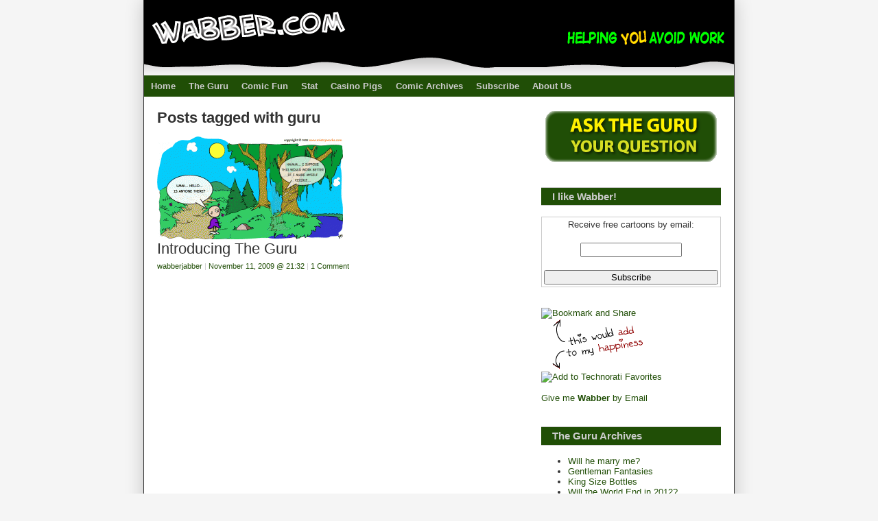

--- FILE ---
content_type: text/html; charset=UTF-8
request_url: https://www.wabber.com/tag/guru-2/
body_size: 18018
content:

<!DOCTYPE html>
<html lang="en">
<head>		<meta charset="UTF-8">
		<title>Wabber  Guru | Wabber</title>
		<meta name="description" content="Wabber">
		<link rel="stylesheet" href="https://www.wabber.com/wp-content/themes/inkblot-child/style.css">
		<link rel="pingback" href="http://www.wabber.com/xmlrpc.php">
		<link rel="icon" href="https://www.wabber.com/wp-content/themes/inkblot/includes/images/icon.png">
		<link rel="profile" href="http://gmpg.org/xfn/11">
		<style>#wrap{width:860px}#sidebar2{display:none}#content{width:560px;float:left}#sidebar1{float:right;width:300px}</style><link rel="alternate" type="application/rss+xml" title="Wabber &raquo; Feed" href="https://www.wabber.com/feed/" />
<link rel="alternate" type="application/rss+xml" title="Wabber &raquo; Comments Feed" href="https://www.wabber.com/comments/feed/" />
<link rel="alternate" type="application/rss+xml" title="Wabber &raquo; guru Tag Feed" href="https://www.wabber.com/tag/guru-2/feed/" />
<script type='text/javascript' src='https://www.wabber.com/wp-includes/js/swfobject.js?ver=2.2-20120417'></script>
<script type='text/javascript' src='https://www.wabber.com/wp-includes/js/jquery/jquery.js?ver=1.8.3'></script>
<script type='text/javascript' src='http://html5shiv.googlecode.com/svn/trunk/html5.js?ver=3.5.2'></script>
<link rel="EditURI" type="application/rsd+xml" title="RSD" href="https://www.wabber.com/xmlrpc.php?rsd" />
<link rel="wlwmanifest" type="application/wlwmanifest+xml" href="https://www.wabber.com/wp-includes/wlwmanifest.xml" /> 

<!-- platinum seo pack 1.3.7 -->
<meta name="robots" content="index,follow,noodp,noydir" />
<!-- /platinum one seo pack -->
<meta name="generator" content="Webcomic 3.0.10"><style>#header hgroup a{background:url(https://www.wabber.com/wp-content/uploads/2011/07/wabber-header-logo-860x1103.png);display:block;height:110px;width:860px}#header hgroup h1,#header hgroup h2{display:none}</style></head>
<body id="body" class="archive tag tag-guru-2 tag-24 browser-chrome layout-align-center layout-2c1">
	<div id="wrap">
		<div id="page-above" class="widgetized"></div>
		<header id="header">
			<hgroup>
				<a href="https://www.wabber.com/" rel="home"><h1>Wabber</h1></a>
				<h2>Wabber &#8211; Person indulging in Work Avoidance Behavior</h2>
			</hgroup>
			<nav><ul id="menu-mainmenubar" class="menu"><li id="menu-item-100" class="menu-item menu-item-type-custom menu-item-object-custom menu-item-100"><a title="Wabber Fun Home Page" href="http://www.wabber.com"><b>Home</b></a></li>
<li id="menu-item-137" class="menu-item menu-item-type-post_type menu-item-object-page menu-item-137"><a title="The Guru cartoons" href="https://www.wabber.com/guru/"><b>The Guru</b></a></li>
<li id="menu-item-138" class="menu-item menu-item-type-post_type menu-item-object-page menu-item-138"><a title="General comic fun" href="https://www.wabber.com/comic-fun/"><b>Comic Fun</b></a></li>
<li id="menu-item-136" class="menu-item menu-item-type-post_type menu-item-object-page menu-item-136"><a title="Medical cartoons" href="https://www.wabber.com/stat/"><b>Stat</b></a></li>
<li id="menu-item-139" class="menu-item menu-item-type-post_type menu-item-object-page menu-item-139"><a href="https://www.wabber.com/casino-pigs/"><b>Casino Pigs</b></a></li>
<li id="menu-item-101" class="menu-item menu-item-type-post_type menu-item-object-page menu-item-101"><a title="Wabber Comic Archives" href="https://www.wabber.com/archives/"><b>Comic Archives</b></a></li>
<li id="menu-item-102" class="menu-item menu-item-type-post_type menu-item-object-page menu-item-102"><a title="Subscribe to Wabber" href="https://www.wabber.com/subscribe-to-wabber/"><b>Subscribe</b></a></li>
<li id="menu-item-103" class="menu-item menu-item-type-post_type menu-item-object-page menu-item-103"><a title="About Wabber" href="https://www.wabber.com/about-us/"><b>About Us</b></a></li>
</ul></nav>
			<hr>
		</header><!--#header-->
		
<div id="main">
	
		<section id="webcomic">
			</section>
		
	<section id="content">
		<div>
			<div id="content-above" class="widgetized"></div>
		
					
			<h1>Posts tagged with guru</h1>
			


<article id="webcomic-108" class="post-108 webcomic_post type-webcomic_post status-publish hentry category-guru tag-guru-2 webcomic_collection-the-guru">
	<div class="webcomic"><a href="https://www.wabber.com/archive/introducing-gurupei/" class="webcomic-link webcomic-link-108" rel="self><span class="webcomic-object webcomic-object-post webcomic-object-small webcomic-object-108"><img src="http://www.wabber.com/wp-content/webcomic/the-guru/thumbs/gurupei-introduction-small.png" width="271" height="150" alt="Introducing the Guru Cartoon" title="The legendary Guru has great powers, including that of invisibility."></span></a></div>	<h1>Introducing The Guru</h1>
	<footer><a href="https://www.wabber.com/author/wabberjabber/">wabberjabber</a> | <a href="https://www.wabber.com/archive/introducing-gurupei/" rel="bookmark">November 11, 2009 @ 21:32</a> | <a href="https://www.wabber.com/archive/introducing-gurupei/#comments" title="Comment on Introducing The Guru">1 Comment</a></footer>
</article><!-- #post-108 -->


			
				
			<div id="content-below" class="widgetized"></div>
		</div>
	</section><!--#content-->
</div><!--#main-->

<aside id="sidebar1" class="widgetized">
	<div>
	<figure id="text-447411903" class="widget widget_text">			<div class="textwidget"><center><a href="http://www.wabber.com/ask-the-guru/"><img src="http://www.wabber.com/images/ask-the-guru.png" height="75" width="250" title="Click to ask the Guru your question" alt="Ask the Guru your question"></a>
</center><br /></div>
		</figure><figure id="text-447411902" class="widget widget_text"><figcaption>I like Wabber!</figcaption>			<div class="textwidget"><form style="border:1px solid #ccc;padding:3px;text-align:center;" action="http://feedburner.google.com/fb/a/mailverify" method="post" target="popupwindow" onsubmit="window.open('http://feedburner.google.com/fb/a/mailverify?uri=wabber', 'popupwindow', 'scrollbars=yes,width=550,height=520');return true"><p>Receive free cartoons by email: </p><p><input type="text" style="width:140px" name="email"/></p><input type="hidden" value="wabber" name="uri"/><input type="hidden" name="loc" value="en_US"/><input type="submit" value="Subscribe" /></form><br /><br />

<!-- AddThis Button BEGIN -->
<div><script type="text/javascript">var addthis_pub="wabberjabber";</script>
<script type="text/javascript">var addthis_brand = "Wabber";</script>
<script type="text/javascript">var addthis_options = 'facebook, twitter, digg, delicious, myspace, live, more';</script>
<a href="http://www.addthis.com/bookmark.php?v=20" onmouseover="return addthis_open(this, '', '[URL]', '[TITLE]')" onmouseout="addthis_close()" onclick="return addthis_sendto()"><img src="http://s7.addthis.com/static/btn/lg-share-en.gif" width="125" height="16" alt="Bookmark and Share" style="border:0"/></a><script type="text/javascript" src="http://s7.addthis.com/js/200/addthis_widget.js"></script></div>
<!-- AddThis Button END -->

<a href="http://technorati.com/faves?sub=addfavbtn&amp;add=http://www.wabber.com"><img src="http://www.wabber.com/images/atmy-dual.png" alt="Add to My Happiness" title="Click these to add to my happiness" /></a><br/>

<a href="http://technorati.com/faves?sub=addfavbtn&amp;add=http://www.wabber.com"><img src="http://static.technorati.com/pix/fave/tech-fav-1.png" alt="Add to Technorati Favorites" /></a><br /><br />

<a href="http://feedburner.google.com/fb/a/mailverify?uri=wabber&amp;loc=en_US"> Give me <strong>Wabber</strong> by Email</a><br /><br /></div>
		</figure><figure id="webcomic-archive-2" class="widget widget_webcomic-archive"><figcaption>The Guru Archives</figcaption><ul class="webcomic-archive webcomic-archive-"></li><li class="webcomic-archive-item webcomic-archive-item-292"><a href="https://www.wabber.com/archive/will-he-marry-me/">Will he marry me?</a></li></li><li class="webcomic-archive-item webcomic-archive-item-286"><a href="https://www.wabber.com/archive/gentleman-fantasies/">Gentleman Fantasies</a></li></li><li class="webcomic-archive-item webcomic-archive-item-283"><a href="https://www.wabber.com/archive/king-size-bottles/">King Size Bottles</a></li></li><li class="webcomic-archive-item webcomic-archive-item-273"><a href="https://www.wabber.com/archive/will-the-world-end-in-2012/">Will the World End in 2012?</a></li></li><li class="webcomic-archive-item webcomic-archive-item-270"><a href="https://www.wabber.com/archive/cop17-global-warming/">COP17 &#8211; Global Warming</a></li></li><li class="webcomic-archive-item webcomic-archive-item-266"><a href="https://www.wabber.com/archive/bbm-not-working/">BBM not working</a></li></li><li class="webcomic-archive-item webcomic-archive-item-260"><a href="https://www.wabber.com/archive/a-decent-idea-to-follow-through/">A decent idea to follow through</a></li></li><li class="webcomic-archive-item webcomic-archive-item-257"><a href="https://www.wabber.com/archive/muammar-gaddafi-meets-the-guru/">Muammar Gaddafi meets The Guru</a></li></li><li class="webcomic-archive-item webcomic-archive-item-254"><a href="https://www.wabber.com/archive/the-mean-girlfriend/">The Mean Girlfriend</a></li></li><li class="webcomic-archive-item webcomic-archive-item-248"><a href="https://www.wabber.com/archive/robin-hood-tax/">Robin Hood tax</a></li></li><li class="webcomic-archive-item webcomic-archive-item-243"><a href="https://www.wabber.com/archive/finding-dirty-birds/">Finding dirty birds</a></li></li><li class="webcomic-archive-item webcomic-archive-item-211"><a href="https://www.wabber.com/archive/reading-julius-malemas-mind/">Reading Julius Malema&#8217;s mind</a></li></li><li class="webcomic-archive-item webcomic-archive-item-207"><a href="https://www.wabber.com/archive/barack-obama-meets-the-guru/">Barack Obama meets The Guru</a></li></li><li class="webcomic-archive-item webcomic-archive-item-201"><a href="https://www.wabber.com/archive/sharing-is-caring/">Sharing is Caring</a></li></li><li class="webcomic-archive-item webcomic-archive-item-192"><a href="https://www.wabber.com/archive/kissing-frogs/">Kissing Frogs</a></li></li><li class="webcomic-archive-item webcomic-archive-item-188"><a href="https://www.wabber.com/archive/why-have-i-not-won-the-lottery/">Why have I not won the lottery?</a></li></li><li class="webcomic-archive-item webcomic-archive-item-183"><a href="https://www.wabber.com/archive/being-rich-but-not-famous/">Being Rich but Not Famous</a></li></li><li class="webcomic-archive-item webcomic-archive-item-181"><a href="https://www.wabber.com/archive/finishing-your-phd/">Finishing your PhD?</a></li></li><li class="webcomic-archive-item webcomic-archive-item-155"><a href="https://www.wabber.com/archive/anger-management/">Anger Management</a></li></li><li class="webcomic-archive-item webcomic-archive-item-164"><a href="https://www.wabber.com/archive/osama-bin-laden-meets-the-guru/">Osama Bin Laden meets The Guru</a></li></li><li class="webcomic-archive-item webcomic-archive-item-152"><a href="https://www.wabber.com/archive/cricket-world-cup-2011/">Cricket World Cup 2011</a></li></li><li class="webcomic-archive-item webcomic-archive-item-108"><a href="https://www.wabber.com/archive/introducing-gurupei/">Introducing The Guru</a></li></ul></figure><figure id="nav_menu-3" class="widget widget_nav_menu"><figcaption>Featured Comics</figcaption><div class="menu-featured-comics-container"><ul id="menu-featured-comics" class="menu"><li id="menu-item-118" class="menu-item menu-item-type-post_type menu-item-object-webcomic_post menu-item-118"><a href="https://www.wabber.com/archive/introducing-gurupei/">Introducing The Guru</a></li>
<li id="menu-item-119" class="menu-item menu-item-type-post_type menu-item-object-webcomic_post menu-item-119"><a href="https://www.wabber.com/03062009/dermagenesis-loreal-advert/">Dermagenesis L&#8217;Oreal advert</a></li>
<li id="menu-item-120" class="menu-item menu-item-type-post_type menu-item-object-webcomic_post menu-item-120"><a href="https://www.wabber.com/archive/play-uk-usa-lottery-tough-times/">When times are tough &#8211; Play the Lottery</a></li>
<li id="menu-item-121" class="menu-item menu-item-type-post_type menu-item-object-webcomic_post menu-item-121"><a href="https://www.wabber.com/archive/swine-flu-virus-spreads-across-world/">Swine Flu Mania Spreads across the World</a></li>
<li id="menu-item-122" class="menu-item menu-item-type-post_type menu-item-object-webcomic_post menu-item-122"><a href="https://www.wabber.com/05052009/my-favourite-xkcd-cartoon/">My favourite XKCD cartoon</a></li>
<li id="menu-item-123" class="menu-item menu-item-type-post_type menu-item-object-webcomic_post menu-item-123"><a href="https://www.wabber.com/01052009/so-much-to-do-so-little-time/">So much to do, so little time</a></li>
<li id="menu-item-124" class="menu-item menu-item-type-post_type menu-item-object-webcomic_post menu-item-124"><a href="https://www.wabber.com/30042009/james-bond-another-xkcd-favourite/">James Bond &#8211; Another XKCD favourite</a></li>
<li id="menu-item-135" class="menu-item menu-item-type-post_type menu-item-object-page menu-item-135"><a href="https://www.wabber.com/casino-pigs/">Casino Pigs</a></li>
</ul></div></figure><figure id="text-447411906" class="widget widget_text"><figcaption>Wabber Recommends</figcaption>			<div class="textwidget"><center>
<a target="_blank" rel="nofollow" href="http://www.shareasale.com/r.cfm?b=424886&amp;u=820112&amp;m=29819&amp;urllink=&amp;afftrack="><img src="http://www.shareasale.com/image/29819/genesis-125x125.png" alt="Genesis Extender Plugin" border="0" /></a><br /><br />
<a target="_blank" rel="nofollow" href="http://www.shareasale.com/r.cfm?b=398195&amp;u=820112&amp;m=29819&amp;urllink=&amp;afftrack="><img src="http://www.shareasale.com/image/29819/dynamik.png" alt="Dynamik Website Builder" border="0" /></a>
</center></div>
		</figure><figure id="webcomic-collections-3" class="widget widget_webcomic-collections"><figcaption>Comic Collections</figcaption><ul class="webcomic-terms webcomic_collection-terms"><li class="webcomic-term-item webcomic_collection-item webcomic_collection-item-1"><a href="https://www.wabber.com/collection/comic-fun/"><span>Comic Fun</span></a></li><li class="webcomic-term-item webcomic_collection-item webcomic_collection-item-5"><a href="https://www.wabber.com/collection/stat/"><span>Stat</span></a></li><li class="webcomic-term-item webcomic_collection-item webcomic_collection-item-31"><a href="https://www.wabber.com/collection/the-guru/"><span>The Guru</span></a></li></ul></figure><figure id="search-3" class="widget widget_search"><figcaption>Search Wabber</figcaption><form action="https://www.wabber.com/" method="get" id="searchform"><input type="search" name="s" id="s"></form></figure><figure id="linkcat-14" class="widget widget_links"><figcaption>Wabber Favourites</figcaption>
	<ul class='xoxo blogroll'>
<li><a href="http://www.findmycycle.com/" rel="friend met" title="Find my cycle" target="_blank">Find My Cycle</a></li>
<li><a href="http://www.kewlies.com/" rel="acquaintance met" title="Everything Kewl" target="_blank">Kewlies</a></li>
<li><a href="http://www.kineosho.com/" rel="friend" title="Kineosho the Lion" target="_blank">Kineosho</a></li>

	</ul>
</figure>
	</div>
</aside><!--#sidebar1-->

<aside id="sidebar2" class="widgetized">
	<div>
			<figure>
			<figcapture>Sidebar 2</figcapture>
			This area is widgetized. You can add widgets by going to <em>Appearance > Widgets</em> in the administrative dashboard. Adding widgets will remove this message.		</figure>
		</div>
</aside><!--#sidebar2-->		<footer id="footer"><hr>		<a href="#body" title="Return to Top">Wabber Wabber</a> | Powered by <a href="http://wordpress.org/">WordPress</a> with <a href="http://webcomicms.net/">Webcomic</a> | <a href="https://www.wabber.com/feed/">Subscribe</a>		</footer><!--#footer-->
		<div id="page-below" class="widgetized"></div>
	</div><!--#wrap-->
	<script type='text/javascript' src='https://www.wabber.com/wp-includes/js/jquery/jquery.hotkeys.min.js?ver=0.0.2m'></script>
<script type='text/javascript' src='http://www.wabber.com/wp-content/plugins/webcomic/webcomic-includes/scripts.js?ver=3.5.2'></script>
<script type='text/javascript' src='https://www.wabber.com/wp-content/themes/inkblot/includes/scripts.js?ver=3.5.2'></script>

<br />  
<center> 
<br /> 
<script type="text/javascript" src="https://apis.google.com/js/plusone.js"></script>
<!-- AddThis Button BEGIN --> 
<div><script type="text/javascript">var addthis_pub="wabberjabber";</script> 
<script type="text/javascript">var addthis_brand = "Wabber";</script> 
<script type="text/javascript">var addthis_options = 'facebook, twitter, digg, delicious, myspace, live, more';</script> 
<a href="http://www.addthis.com/bookmark.php?v=20" rel="external nofollow" onmouseover="return addthis_open(this, '', '[URL]', '[TITLE]')" onmouseout="addthis_close()" onclick="return addthis_sendto()"><img src="http://s7.addthis.com/static/btn/lg-share-en.gif" width="125" height="16" alt="Bookmark and Share" style="border:0"/></a>
<script type="text/javascript" src="http://s7.addthis.com/js/200/addthis_widget.js"></script> 
<!-- AddThis Button END -->  	
<a href="http://afrigator.com/author/14351" title="Afrigator" rel="external nofollow"><img src="http://afrigator.com/track/14351-swht.gif" alt="Afrigator" border="0"/></a>
<a href="http://technorati.com/faves?sub=addfavbtn&amp;add=http://www.wabber.com" rel="external nofollow"><img src="http://static.technorati.com/pix/fave/tech-fav-1.png" alt="Add to Technorati Favorites" /></a>

<a href="http://feedburner.google.com/fb/a/mailverify?uri=wabber&amp;loc=en_US" rel="external nofollow"> | <strong>Wabber</strong> by Email </a>  
| Copyright &copy; (2011) <strong><a href="http://www.wabber.com/">Wabber Fun</a></strong>
</div> 
</center><br /><br />

</body>
</html>

--- FILE ---
content_type: text/css
request_url: https://www.wabber.com/wp-content/themes/inkblot-child/style.css
body_size: 11969
content:
/*
Theme Name: Inkblot Child
Theme URI: http://webcomicms.net/
Description: Make an impression with the original, highly customizable <a href="http://webcomicms.net/">Webcomic</a> theme.
Author: Michael Sisk
Version: 3
Template: inkblot
*/

/** Reset */
address,article,blockquote,body,caption,col,colgroup,dd,dialog,div,dl,dt,fieldset,footer,form,h1,h2,h3,h4,h5,h6,header,hgroup,html,hr,nav,legend,li,menu,ol,p,pre,section,table,tbody,td,tfoot,th,thead,tr,ul,a,abbr,b,bdo,br,cite,code,del,dfn,em,i,ins,kbd,label,mark,meter,progress,q,rp,rt,ruby,samp,small,span,strong,sub,sup,time,var,audio,canvas,embed,figure,figcapture,iframe,img,math,object,svg,video {
	border:          0;
	margin:          0;
	outline:         0;
	padding:         0;
	border-spacing:  0;
	list-style:      none;
	color:           inherit;
	font-size:       inherit;
	font-style:      inherit;
	text-align:      inherit;
	font-weight:     inherit;
	font-family:     inherit;
	line-height:     inherit;
	text-decoration: inherit;
	vertical-align:  baseline;
	border-collapse: separate;
	background:      transparent; }
article,dialog,figure,figcaption,footer,header,hgroup,legend,nav,section { display: block; }

/** Basic Styling */
html                       { background: #f5f5f5; color: #333; font: 80% 'helvetica neue', helvetica, arial, sans-serif; padding: 0 1.5em; }
a                          { color: #204E06; }
a:hover                    { color: #45A70C; border-bottom: 1px solid;}
abbr                       { border-bottom: 1px dotted; cursor: help; }
b,dfn,strong               { font-weight: bolder; }
blockquote                 { margin: 0 3em; }
address,cite,em,i,var      { font-style: italic; }
code,kbd,pre,var,samp      { font-family: menlo, consolas, courier, monospace; }
del                        { text-decoration: line-through; }
ins                        { text-decoration: underline; }
mark                       { text-decoration: overline; }
pre                        { margin: 0 0 1.5em; white-space: pre-wrap; }
p                          { margin: 0 0 1.5em; }
small                      { font-size: smaller; }
sub                        { vertical-align: sub; }
sup                        { vertical-align: super; }
sub,sup                    { font-size: smaller; line-height: 0; }
h1                         { font-size: 175%; font-weight: bold; line-height: 1em; margin: 0 0 .75em; }
h2                         { font-size: 125%; font-weight: bold; line-height: 1em; margin: 0 0 1em; }
h3                         { font-size: 100%; font-weight: bold; line-height: 1em; margin: 0 0 1.2em; }
h4                         { font-size: 90%; font-weight: bold; line-height: 1em; margin: 0 0 1.5em; }
h5                         { font-size: 85%; font-weight: bold; line-height: 1em; margin: 0 0 1.75em; }
h6                         { font-size: 75%; font-weight: bold; line-height: 1em; margin: 0 0 2em; }
hr                         { clear: both; }
ol li                      { list-style: decimal; }
ul li                      { list-style: disc; }
menu li                    { list-style: circle; }
ol,ul,menu                 { margin: 0 0 1.5em 3em; }
ul ul,ul ol,ol ol,ol ul,dd { margin: 0 0 0 3em; }
dl,dialog                  { margin: 0 0 1.5em; }
dt                         { font-weight: bolder; }

/** Classes */
.alignleft {
	float: left;
}

.alignright {
	float: right;
}

.aligncenter {
	display: block;
	margin: auto;
}

.clear {
	clear: both;
}

/** Structure */
#wrap {
	background: #fff;
	border-color: #333;
	border-style: solid;
	border-width: 0 1px;
	box-shadow: 0 0 2em rgba( 0, 0, 0, .2 );
	-moz-box-shadow: 0 0 2em rgba( 0, 0, 0, .2 );
	-webkit-box-shadow: 0 0 2em rgba( 0, 0, 0, .2 );
	margin: auto;
	overflow: hidden;
}

/** Header */
#header {}
	
	#header hgroup {
		display: table-cell;
		vertical-align: middle;
	}
		
		#header hgroup h1 {
			margin: 0 .25em;
			padding: 0 .5em;
		}
		
		#header hgroup h2 {
			font-style: italic;
			font-weight: normal;
			padding: 0 1em;
		}
		
	#header nav {
		background: #204E06;
		/*display: none; /* uncomment to hide the main menu */
		float: left;
		width: 100%;
		line-height: 200%;    /* makes the height of the main menu bar */
	}
		
		#header nav ul {
			margin: 0;
		}
			
			#header nav ul li {
				float: left;
				list-style: none;
				position: relative;
			}
				
				#header nav ul li a {
					color: #ccc;
					display: block;
					padding: .25em .75em;
				}
				
				#header nav ul li:hover > a,
				#header nav ul li.current_page_item > a,
				#header nav ul li.current_page_ancestor > a,
				#header nav ul li.current-menu-item > a,
				#header nav ul li.current-menu-ancestor > a {
					background: #000;
					color: #fff;
				}
				
				#header nav ul li ul {
					background: rgba( 0, 0, 0, .8 );
					display: none;
					left: 0;
					position: absolute;
					top: 2em;
					z-index: 9999;
				}
				
				#header nav ul li:hover > ul {
					display: block;
				}
				
					#header nav ul li ul li {
						min-width: 10em;
					}
					
						#header nav ul li ul li ul {
							left: 100%;
							top: 0;
						}

/** Content */
#content {}
	
	#content > div {
		padding: 1.5em;
	}
		
		#content div .webcomic_post .webcomic.full {
			margin: -1.5em -1.5em 0;
		}
		
		#content div hr.webcomic {
			 border-bottom: 3px double #ccc;
			 margin: 0 0 1.5em;
		}

/** Navigation */
nav.paginated {
	font-size: larger;
	margin: 0 0 1.5em;
	text-align: center;
}

	nav.paginated a {
		font-weight: bold;
	}

nav.prevnext {
	border-bottom: 1px solid #ccc;
	float: left;
	font-size: larger;
	margin: 0 0 .75em;
	padding: 0 0 .75em;
	width: 100%;
}
	
	nav.prevnext a:last-child {
		float: right;
	}

	nav.prevnext a:first-child {
		float: left;
	}

.attachment nav.prevnext img {
	height: 80px;
	width: 80px;
}
	


/** Articles */
article {
	margin: 0 0 3em;
}

article.sticky {
	border: 1px double #ccc;
	padding: 1.5em 1.5em 0;
}
	
	article h1 {
		font-weight: normal;
		margin: 0 0 .25em;
	}
	
	article footer {
		color: #ccc;
		font-size: smaller;
		line-height: 1.5em;
		margin: 0 0 1.5em;
	}
	
	article .webcomic-embed-code {
		display: block;
		margin: 0 0 1.5em;
		width: 100%;
	}

.single-webcomicpost article .preview {
	text-align: center;
}

.webcomic-verify-age .content,
.webcomic-verify-fail .content {
	text-align: center;
}

/** Transcripts */
#transcripts {}
	
	#transcripts h1 {
		cursor: pointer;
		font-size: 100%;
		font-weight: bold;
		margin: 0 0 1.5em;
	}
	
	#transcripts article {
		display: none;
	}
	
		#transcripts article footer {
			border-bottom: 1px solid #ccc;
		}

/** Comments */
#comments {}
	
	#comments h1,
	#comments h3 {
		font-size: 100%;
		font-weight: bold;
		margin: 0 0 1.5em;
	}
	
		#comments h3 small {
			font-weight: normal;
			padding: 0 0 0 1.5em;
		}

	#comments article {
		border: 1px solid #ccc;
		padding: 1.5em;
	}
	
	#comments article.bypostauthor {
		border: 3px double;
	}
	
		#comments article footer {
			margin: -1.5em -1.5em 1.5em;
		}
		
			#comments article footer img {
				padding: 0 .75em 0 0;
				vertical-align: middle;
			}

/** Forms */
#transcribeform {}
	
	#transcribeform h2 {
		cursor: pointer;
		font-size: 100%;
		font-weight: bold;
		margin: 0 0 1.5em;
	}

	#transcribeform p {
		display: none;
		margin: 0 0 .75em;
	}
	
		#transcribeform p .required {
			padding: .25em;
		}
	
		#transcribeform p label {
			display: block;
			float: left;
			width: 4em;
		}
	
	#transcribeform .transcribe-before {
		display: none;
	}

	#transcribeform .webcomic-transcribe-language {
		margin: 0;
	}

		#transcribeform .webcomic-transcribe-language label {
			display: none;
		}

	#transcribeform .webcomic-transcribe-text {}

		#transcribeform .webcomic-transcribe-text label {
			display: none;
		}
		
		#transcribeform .webcomic-transcribe-text textarea {
			width: 100%;
		}
		
	#transcribeform dl {
		display: none;
	}

#commentform {}

	#commentform p {
		margin: 0 0 .75em;
	}
	
		#commentform p label {
			display: block;
			float: left;
			width: 4em;
		}
	
		#commentform p .required {
			padding: .25em;
		}
	
	#commentform .comment-notes {
		display: none;
	}

	#commentform .comment-form-comment {}
	
		#commentform .comment-form-comment label {
			display: none;
		}
		
		#commentform .comment-form-comment textarea {
			width: 100%;
		}

	#commentform .form-allowed-tags {
		display: none;
	}

.webcomic-purchase-form {}

	.webcomic-purchase-form input {
		float: left;
		margin: 0 .75em 0 0;
	}

/** Webcomics */
.home article.webcomic_post {}
	
	#webcomic nav {
		background: #333;
		color: #ccc;
		float: left;
		width: 100%;
	}
	
	#webcomic nav.above {
		border-top: 1px solid #fff;
		/*display: none; /* uncomment to hide the navigation above the webcomic */
	}
	
	#webcomic nav.below {
		/*display: none; /* uncomment to hide the navigation below the webcomic */
		margin: 0 0 0.5em;
	}
		
		#webcomic nav a {
			color: #ccc;
			float: left;
			font-weight: bold;
			line-height: 2em;
			text-align: center;
			width: 20%;
		}
		
		#webcomic nav a:hover {
			background: #000;
			color: #fff;
		}
			
		#webcomic nav a.current-webcomic {
			visibility: hidden;
		}
		
	#webcomic .webcomic-object {
		display: block;
		text-align: center;
	}
	
		#webcomic .webcomic-object img {
			vertical-align: bottom;
			margin: 10px;
		}
	
/** Galleries */
article .gallery {
	border: 1px solid #ccc;
	margin: 0 0 1.5em;
	padding: .75em;
}

	article .gallery figure {
		float: left;
	}
	
		article .gallery figure a {
			float: left;
			padding: .75em;
		}
		
		article .gallery figure div {}
	
			article .gallery figure div img {
				vertical-align: bottom;
			}
	
	article .gallery hr {
		margin: .75em 0;
	}

/** Attachments */
article.attachment .attachment {
	text-align: center;
}

/** Characters */
.character-avatar {
	float: left;
	margin: 0 .75em .75em 0;
}

/** Sidebars & Widgetized Areas */
aside > div {
	padding: 1.5em;
}

	aside select,
	aside input {
		width: 100%;
	}

.widgetized figure {
	margin-bottom: 1.5em;
}

	.widgetized figure figcaption {
		border-top: 1px solid #ccc;
		background: #204E06;
		color: #ccc;
		font-size: 120%;
		font-weight: bold;
		padding: .25em 0 .25em 1em;
		border-bottom: 1px solid #ccc;
		margin: 0 0 1em;
	}
	
	.widgetized figure table {
		border: 1px solid #ccc;
		text-align: center;
		width: 100%;
	}
	
		.widgetized figure table tbody {}
		
			.widgetized figure table tbody tr:nth-child(even) {
				background: #eee;
			}
		
		.widgetized figure table thead {}
			
			.widgetized figure table thead tr {}
			
				.widgetized figure table thead tr th {
					border-bottom: 3px double #ccc;
					font-weight: bold;
				}
		
		.widgetized figure table tfoot {}
			
			.widgetized figure table tfoot tr {}
			
				.widgetized figure table tfoot tr td {
					border-top: 3px double #ccc;
					font-weight: bold;
				}
		
#today {
	border: 3px double;
}

/** Webcomic Archives */
table.webcomic-archive {
	border: 1px solid #ccc;
	border-collapse: collapse;
	margin: 0 0 1.5em;
	text-align: center;
	width: 100%;
}

	table.webcomic-archive th {
		border: 3px double #ccc;
		font-weight: bold;
		padding: .75em 0;
	}
	
	table.webcomic-archive tr.alt {
		background: #f5f5f5;
	}
						
/** Footer */
#footer {
	background: #204E06;
	clear: both;
	color: #fff;
	padding: .25em .5em;
}
	
	#footer a {
		color: #ccc;
		font-weight: bold;
	}
	
	#footer a:hover {
		color: #fff;
	}

--- FILE ---
content_type: application/javascript
request_url: https://www.wabber.com/wp-content/themes/inkblot/includes/scripts.js?ver=3.5.2
body_size: 579
content:
/**
 * This document contains javascript necessary to enhance certain Webcomic functions.
 * 
 * @package webcomic
 * @since 3
 */
jQuery( document ) . ready( function( $ ) {
	/** Dynamic transcript display */
	$( '#transcripts h1' ) . toggle (
		function() { $( this ) . siblings( 'article' ) . slideDown( 'fast' ); },
		function() { $( this ) . siblings( 'article' ) . slideUp( 'fast' ); }
	);
	
	$( '#transcribeform h2' ) . toggle (
		function() { $( this ) . siblings( 'p' ) . slideDown( 'fast' ); },
		function() { $( this ) . siblings( 'p' ) . slideUp( 'fast' ); }
	);
} );